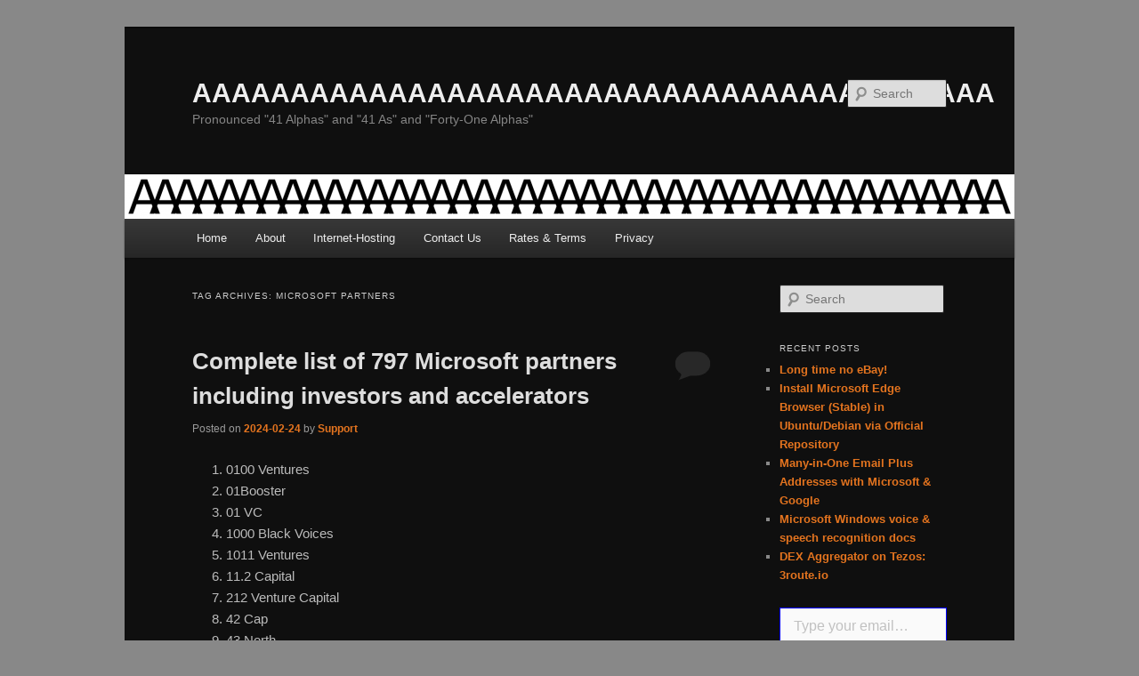

--- FILE ---
content_type: text/html; charset=UTF-8
request_url: https://w.41as.com/tag/microsoft-partners/
body_size: 72975
content:
<!DOCTYPE html>
<html lang="en-CA">
<head>
<meta charset="UTF-8" />
<meta name="viewport" content="width=device-width, initial-scale=1.0" />
<title>
Microsoft Partners | AAAAAAAAAAAAAAAAAAAAAAAAAAAAAAAAAAAAAAAAA	</title>
<link rel="profile" href="https://gmpg.org/xfn/11" />
<link rel="stylesheet" type="text/css" media="all" href="https://w.41As.com/wp-content/themes/twentyeleven/style.css?ver=20251202" />
<link rel="pingback" href="https://w.41As.com/xmlrpc.php">
<meta name='robots' content='max-image-preview:large' />
<link rel='dns-prefetch' href='//secure.gravatar.com' />
<link rel='dns-prefetch' href='//w.41As.com' />
<link rel='dns-prefetch' href='//stats.wp.com' />
<link rel='dns-prefetch' href='//v0.wordpress.com' />
<link rel="alternate" type="application/rss+xml" title="AAAAAAAAAAAAAAAAAAAAAAAAAAAAAAAAAAAAAAAAA &raquo; Feed" href="https://w.41as.com/feed/" />
<link rel="alternate" type="application/rss+xml" title="AAAAAAAAAAAAAAAAAAAAAAAAAAAAAAAAAAAAAAAAA &raquo; Comments Feed" href="https://w.41as.com/comments/feed/" />
<link rel="alternate" type="application/rss+xml" title="AAAAAAAAAAAAAAAAAAAAAAAAAAAAAAAAAAAAAAAAA &raquo; Microsoft Partners Tag Feed" href="https://w.41as.com/tag/microsoft-partners/feed/" />
<style id='wp-img-auto-sizes-contain-inline-css' type='text/css'>
img:is([sizes=auto i],[sizes^="auto," i]){contain-intrinsic-size:3000px 1500px}
/*# sourceURL=wp-img-auto-sizes-contain-inline-css */
</style>
<style id='wp-emoji-styles-inline-css' type='text/css'>

	img.wp-smiley, img.emoji {
		display: inline !important;
		border: none !important;
		box-shadow: none !important;
		height: 1em !important;
		width: 1em !important;
		margin: 0 0.07em !important;
		vertical-align: -0.1em !important;
		background: none !important;
		padding: 0 !important;
	}
/*# sourceURL=wp-emoji-styles-inline-css */
</style>
<style id='wp-block-library-inline-css' type='text/css'>
:root{--wp-block-synced-color:#7a00df;--wp-block-synced-color--rgb:122,0,223;--wp-bound-block-color:var(--wp-block-synced-color);--wp-editor-canvas-background:#ddd;--wp-admin-theme-color:#007cba;--wp-admin-theme-color--rgb:0,124,186;--wp-admin-theme-color-darker-10:#006ba1;--wp-admin-theme-color-darker-10--rgb:0,107,160.5;--wp-admin-theme-color-darker-20:#005a87;--wp-admin-theme-color-darker-20--rgb:0,90,135;--wp-admin-border-width-focus:2px}@media (min-resolution:192dpi){:root{--wp-admin-border-width-focus:1.5px}}.wp-element-button{cursor:pointer}:root .has-very-light-gray-background-color{background-color:#eee}:root .has-very-dark-gray-background-color{background-color:#313131}:root .has-very-light-gray-color{color:#eee}:root .has-very-dark-gray-color{color:#313131}:root .has-vivid-green-cyan-to-vivid-cyan-blue-gradient-background{background:linear-gradient(135deg,#00d084,#0693e3)}:root .has-purple-crush-gradient-background{background:linear-gradient(135deg,#34e2e4,#4721fb 50%,#ab1dfe)}:root .has-hazy-dawn-gradient-background{background:linear-gradient(135deg,#faaca8,#dad0ec)}:root .has-subdued-olive-gradient-background{background:linear-gradient(135deg,#fafae1,#67a671)}:root .has-atomic-cream-gradient-background{background:linear-gradient(135deg,#fdd79a,#004a59)}:root .has-nightshade-gradient-background{background:linear-gradient(135deg,#330968,#31cdcf)}:root .has-midnight-gradient-background{background:linear-gradient(135deg,#020381,#2874fc)}:root{--wp--preset--font-size--normal:16px;--wp--preset--font-size--huge:42px}.has-regular-font-size{font-size:1em}.has-larger-font-size{font-size:2.625em}.has-normal-font-size{font-size:var(--wp--preset--font-size--normal)}.has-huge-font-size{font-size:var(--wp--preset--font-size--huge)}.has-text-align-center{text-align:center}.has-text-align-left{text-align:left}.has-text-align-right{text-align:right}.has-fit-text{white-space:nowrap!important}#end-resizable-editor-section{display:none}.aligncenter{clear:both}.items-justified-left{justify-content:flex-start}.items-justified-center{justify-content:center}.items-justified-right{justify-content:flex-end}.items-justified-space-between{justify-content:space-between}.screen-reader-text{border:0;clip-path:inset(50%);height:1px;margin:-1px;overflow:hidden;padding:0;position:absolute;width:1px;word-wrap:normal!important}.screen-reader-text:focus{background-color:#ddd;clip-path:none;color:#444;display:block;font-size:1em;height:auto;left:5px;line-height:normal;padding:15px 23px 14px;text-decoration:none;top:5px;width:auto;z-index:100000}html :where(.has-border-color){border-style:solid}html :where([style*=border-top-color]){border-top-style:solid}html :where([style*=border-right-color]){border-right-style:solid}html :where([style*=border-bottom-color]){border-bottom-style:solid}html :where([style*=border-left-color]){border-left-style:solid}html :where([style*=border-width]){border-style:solid}html :where([style*=border-top-width]){border-top-style:solid}html :where([style*=border-right-width]){border-right-style:solid}html :where([style*=border-bottom-width]){border-bottom-style:solid}html :where([style*=border-left-width]){border-left-style:solid}html :where(img[class*=wp-image-]){height:auto;max-width:100%}:where(figure){margin:0 0 1em}html :where(.is-position-sticky){--wp-admin--admin-bar--position-offset:var(--wp-admin--admin-bar--height,0px)}@media screen and (max-width:600px){html :where(.is-position-sticky){--wp-admin--admin-bar--position-offset:0px}}

/*# sourceURL=wp-block-library-inline-css */
</style><style id='wp-block-list-inline-css' type='text/css'>
ol,ul{box-sizing:border-box}:root :where(.wp-block-list.has-background){padding:1.25em 2.375em}
/*# sourceURL=https://w.41As.com/wp-includes/blocks/list/style.min.css */
</style>
<style id='wp-block-tag-cloud-inline-css' type='text/css'>
.wp-block-tag-cloud{box-sizing:border-box}.wp-block-tag-cloud.aligncenter{justify-content:center;text-align:center}.wp-block-tag-cloud a{display:inline-block;margin-right:5px}.wp-block-tag-cloud span{display:inline-block;margin-left:5px;text-decoration:none}:root :where(.wp-block-tag-cloud.is-style-outline){display:flex;flex-wrap:wrap;gap:1ch}:root :where(.wp-block-tag-cloud.is-style-outline a){border:1px solid;font-size:unset!important;margin-right:0;padding:1ch 2ch;text-decoration:none!important}
/*# sourceURL=https://w.41As.com/wp-includes/blocks/tag-cloud/style.min.css */
</style>
<style id='wp-block-paragraph-inline-css' type='text/css'>
.is-small-text{font-size:.875em}.is-regular-text{font-size:1em}.is-large-text{font-size:2.25em}.is-larger-text{font-size:3em}.has-drop-cap:not(:focus):first-letter{float:left;font-size:8.4em;font-style:normal;font-weight:100;line-height:.68;margin:.05em .1em 0 0;text-transform:uppercase}body.rtl .has-drop-cap:not(:focus):first-letter{float:none;margin-left:.1em}p.has-drop-cap.has-background{overflow:hidden}:root :where(p.has-background){padding:1.25em 2.375em}:where(p.has-text-color:not(.has-link-color)) a{color:inherit}p.has-text-align-left[style*="writing-mode:vertical-lr"],p.has-text-align-right[style*="writing-mode:vertical-rl"]{rotate:180deg}
/*# sourceURL=https://w.41As.com/wp-includes/blocks/paragraph/style.min.css */
</style>
<style id='global-styles-inline-css' type='text/css'>
:root{--wp--preset--aspect-ratio--square: 1;--wp--preset--aspect-ratio--4-3: 4/3;--wp--preset--aspect-ratio--3-4: 3/4;--wp--preset--aspect-ratio--3-2: 3/2;--wp--preset--aspect-ratio--2-3: 2/3;--wp--preset--aspect-ratio--16-9: 16/9;--wp--preset--aspect-ratio--9-16: 9/16;--wp--preset--color--black: #000;--wp--preset--color--cyan-bluish-gray: #abb8c3;--wp--preset--color--white: #fff;--wp--preset--color--pale-pink: #f78da7;--wp--preset--color--vivid-red: #cf2e2e;--wp--preset--color--luminous-vivid-orange: #ff6900;--wp--preset--color--luminous-vivid-amber: #fcb900;--wp--preset--color--light-green-cyan: #7bdcb5;--wp--preset--color--vivid-green-cyan: #00d084;--wp--preset--color--pale-cyan-blue: #8ed1fc;--wp--preset--color--vivid-cyan-blue: #0693e3;--wp--preset--color--vivid-purple: #9b51e0;--wp--preset--color--blue: #1982d1;--wp--preset--color--dark-gray: #373737;--wp--preset--color--medium-gray: #666;--wp--preset--color--light-gray: #e2e2e2;--wp--preset--gradient--vivid-cyan-blue-to-vivid-purple: linear-gradient(135deg,rgb(6,147,227) 0%,rgb(155,81,224) 100%);--wp--preset--gradient--light-green-cyan-to-vivid-green-cyan: linear-gradient(135deg,rgb(122,220,180) 0%,rgb(0,208,130) 100%);--wp--preset--gradient--luminous-vivid-amber-to-luminous-vivid-orange: linear-gradient(135deg,rgb(252,185,0) 0%,rgb(255,105,0) 100%);--wp--preset--gradient--luminous-vivid-orange-to-vivid-red: linear-gradient(135deg,rgb(255,105,0) 0%,rgb(207,46,46) 100%);--wp--preset--gradient--very-light-gray-to-cyan-bluish-gray: linear-gradient(135deg,rgb(238,238,238) 0%,rgb(169,184,195) 100%);--wp--preset--gradient--cool-to-warm-spectrum: linear-gradient(135deg,rgb(74,234,220) 0%,rgb(151,120,209) 20%,rgb(207,42,186) 40%,rgb(238,44,130) 60%,rgb(251,105,98) 80%,rgb(254,248,76) 100%);--wp--preset--gradient--blush-light-purple: linear-gradient(135deg,rgb(255,206,236) 0%,rgb(152,150,240) 100%);--wp--preset--gradient--blush-bordeaux: linear-gradient(135deg,rgb(254,205,165) 0%,rgb(254,45,45) 50%,rgb(107,0,62) 100%);--wp--preset--gradient--luminous-dusk: linear-gradient(135deg,rgb(255,203,112) 0%,rgb(199,81,192) 50%,rgb(65,88,208) 100%);--wp--preset--gradient--pale-ocean: linear-gradient(135deg,rgb(255,245,203) 0%,rgb(182,227,212) 50%,rgb(51,167,181) 100%);--wp--preset--gradient--electric-grass: linear-gradient(135deg,rgb(202,248,128) 0%,rgb(113,206,126) 100%);--wp--preset--gradient--midnight: linear-gradient(135deg,rgb(2,3,129) 0%,rgb(40,116,252) 100%);--wp--preset--font-size--small: 13px;--wp--preset--font-size--medium: 20px;--wp--preset--font-size--large: 36px;--wp--preset--font-size--x-large: 42px;--wp--preset--spacing--20: 0.44rem;--wp--preset--spacing--30: 0.67rem;--wp--preset--spacing--40: 1rem;--wp--preset--spacing--50: 1.5rem;--wp--preset--spacing--60: 2.25rem;--wp--preset--spacing--70: 3.38rem;--wp--preset--spacing--80: 5.06rem;--wp--preset--shadow--natural: 6px 6px 9px rgba(0, 0, 0, 0.2);--wp--preset--shadow--deep: 12px 12px 50px rgba(0, 0, 0, 0.4);--wp--preset--shadow--sharp: 6px 6px 0px rgba(0, 0, 0, 0.2);--wp--preset--shadow--outlined: 6px 6px 0px -3px rgb(255, 255, 255), 6px 6px rgb(0, 0, 0);--wp--preset--shadow--crisp: 6px 6px 0px rgb(0, 0, 0);}:where(.is-layout-flex){gap: 0.5em;}:where(.is-layout-grid){gap: 0.5em;}body .is-layout-flex{display: flex;}.is-layout-flex{flex-wrap: wrap;align-items: center;}.is-layout-flex > :is(*, div){margin: 0;}body .is-layout-grid{display: grid;}.is-layout-grid > :is(*, div){margin: 0;}:where(.wp-block-columns.is-layout-flex){gap: 2em;}:where(.wp-block-columns.is-layout-grid){gap: 2em;}:where(.wp-block-post-template.is-layout-flex){gap: 1.25em;}:where(.wp-block-post-template.is-layout-grid){gap: 1.25em;}.has-black-color{color: var(--wp--preset--color--black) !important;}.has-cyan-bluish-gray-color{color: var(--wp--preset--color--cyan-bluish-gray) !important;}.has-white-color{color: var(--wp--preset--color--white) !important;}.has-pale-pink-color{color: var(--wp--preset--color--pale-pink) !important;}.has-vivid-red-color{color: var(--wp--preset--color--vivid-red) !important;}.has-luminous-vivid-orange-color{color: var(--wp--preset--color--luminous-vivid-orange) !important;}.has-luminous-vivid-amber-color{color: var(--wp--preset--color--luminous-vivid-amber) !important;}.has-light-green-cyan-color{color: var(--wp--preset--color--light-green-cyan) !important;}.has-vivid-green-cyan-color{color: var(--wp--preset--color--vivid-green-cyan) !important;}.has-pale-cyan-blue-color{color: var(--wp--preset--color--pale-cyan-blue) !important;}.has-vivid-cyan-blue-color{color: var(--wp--preset--color--vivid-cyan-blue) !important;}.has-vivid-purple-color{color: var(--wp--preset--color--vivid-purple) !important;}.has-black-background-color{background-color: var(--wp--preset--color--black) !important;}.has-cyan-bluish-gray-background-color{background-color: var(--wp--preset--color--cyan-bluish-gray) !important;}.has-white-background-color{background-color: var(--wp--preset--color--white) !important;}.has-pale-pink-background-color{background-color: var(--wp--preset--color--pale-pink) !important;}.has-vivid-red-background-color{background-color: var(--wp--preset--color--vivid-red) !important;}.has-luminous-vivid-orange-background-color{background-color: var(--wp--preset--color--luminous-vivid-orange) !important;}.has-luminous-vivid-amber-background-color{background-color: var(--wp--preset--color--luminous-vivid-amber) !important;}.has-light-green-cyan-background-color{background-color: var(--wp--preset--color--light-green-cyan) !important;}.has-vivid-green-cyan-background-color{background-color: var(--wp--preset--color--vivid-green-cyan) !important;}.has-pale-cyan-blue-background-color{background-color: var(--wp--preset--color--pale-cyan-blue) !important;}.has-vivid-cyan-blue-background-color{background-color: var(--wp--preset--color--vivid-cyan-blue) !important;}.has-vivid-purple-background-color{background-color: var(--wp--preset--color--vivid-purple) !important;}.has-black-border-color{border-color: var(--wp--preset--color--black) !important;}.has-cyan-bluish-gray-border-color{border-color: var(--wp--preset--color--cyan-bluish-gray) !important;}.has-white-border-color{border-color: var(--wp--preset--color--white) !important;}.has-pale-pink-border-color{border-color: var(--wp--preset--color--pale-pink) !important;}.has-vivid-red-border-color{border-color: var(--wp--preset--color--vivid-red) !important;}.has-luminous-vivid-orange-border-color{border-color: var(--wp--preset--color--luminous-vivid-orange) !important;}.has-luminous-vivid-amber-border-color{border-color: var(--wp--preset--color--luminous-vivid-amber) !important;}.has-light-green-cyan-border-color{border-color: var(--wp--preset--color--light-green-cyan) !important;}.has-vivid-green-cyan-border-color{border-color: var(--wp--preset--color--vivid-green-cyan) !important;}.has-pale-cyan-blue-border-color{border-color: var(--wp--preset--color--pale-cyan-blue) !important;}.has-vivid-cyan-blue-border-color{border-color: var(--wp--preset--color--vivid-cyan-blue) !important;}.has-vivid-purple-border-color{border-color: var(--wp--preset--color--vivid-purple) !important;}.has-vivid-cyan-blue-to-vivid-purple-gradient-background{background: var(--wp--preset--gradient--vivid-cyan-blue-to-vivid-purple) !important;}.has-light-green-cyan-to-vivid-green-cyan-gradient-background{background: var(--wp--preset--gradient--light-green-cyan-to-vivid-green-cyan) !important;}.has-luminous-vivid-amber-to-luminous-vivid-orange-gradient-background{background: var(--wp--preset--gradient--luminous-vivid-amber-to-luminous-vivid-orange) !important;}.has-luminous-vivid-orange-to-vivid-red-gradient-background{background: var(--wp--preset--gradient--luminous-vivid-orange-to-vivid-red) !important;}.has-very-light-gray-to-cyan-bluish-gray-gradient-background{background: var(--wp--preset--gradient--very-light-gray-to-cyan-bluish-gray) !important;}.has-cool-to-warm-spectrum-gradient-background{background: var(--wp--preset--gradient--cool-to-warm-spectrum) !important;}.has-blush-light-purple-gradient-background{background: var(--wp--preset--gradient--blush-light-purple) !important;}.has-blush-bordeaux-gradient-background{background: var(--wp--preset--gradient--blush-bordeaux) !important;}.has-luminous-dusk-gradient-background{background: var(--wp--preset--gradient--luminous-dusk) !important;}.has-pale-ocean-gradient-background{background: var(--wp--preset--gradient--pale-ocean) !important;}.has-electric-grass-gradient-background{background: var(--wp--preset--gradient--electric-grass) !important;}.has-midnight-gradient-background{background: var(--wp--preset--gradient--midnight) !important;}.has-small-font-size{font-size: var(--wp--preset--font-size--small) !important;}.has-medium-font-size{font-size: var(--wp--preset--font-size--medium) !important;}.has-large-font-size{font-size: var(--wp--preset--font-size--large) !important;}.has-x-large-font-size{font-size: var(--wp--preset--font-size--x-large) !important;}
/*# sourceURL=global-styles-inline-css */
</style>

<style id='classic-theme-styles-inline-css' type='text/css'>
/*! This file is auto-generated */
.wp-block-button__link{color:#fff;background-color:#32373c;border-radius:9999px;box-shadow:none;text-decoration:none;padding:calc(.667em + 2px) calc(1.333em + 2px);font-size:1.125em}.wp-block-file__button{background:#32373c;color:#fff;text-decoration:none}
/*# sourceURL=/wp-includes/css/classic-themes.min.css */
</style>
<link rel='stylesheet' id='twentyeleven-block-style-css' href='https://w.41As.com/wp-content/themes/twentyeleven/blocks.css?ver=20240703' type='text/css' media='all' />
<link rel='stylesheet' id='dark-css' href='https://w.41As.com/wp-content/themes/twentyeleven/colors/dark.css?ver=20251017' type='text/css' media='all' />
<link rel="https://api.w.org/" href="https://w.41as.com/wp-json/" /><link rel="alternate" title="JSON" type="application/json" href="https://w.41as.com/wp-json/wp/v2/tags/32" /><link rel="EditURI" type="application/rsd+xml" title="RSD" href="https://w.41As.com/xmlrpc.php?rsd" />
<meta name="generator" content="WordPress 6.9" />
	<style>img#wpstats{display:none}</style>
			<style>
		/* Link color */
		a,
		#site-title a:focus,
		#site-title a:hover,
		#site-title a:active,
		.entry-title a:hover,
		.entry-title a:focus,
		.entry-title a:active,
		.widget_twentyeleven_ephemera .comments-link a:hover,
		section.recent-posts .other-recent-posts a[rel="bookmark"]:hover,
		section.recent-posts .other-recent-posts .comments-link a:hover,
		.format-image footer.entry-meta a:hover,
		#site-generator a:hover {
			color: #e4741f;
		}
		section.recent-posts .other-recent-posts .comments-link a:hover {
			border-color: #e4741f;
		}
		article.feature-image.small .entry-summary p a:hover,
		.entry-header .comments-link a:hover,
		.entry-header .comments-link a:focus,
		.entry-header .comments-link a:active,
		.feature-slider a.active {
			background-color: #e4741f;
		}
	</style>
	<style type="text/css">.recentcomments a{display:inline !important;padding:0 !important;margin:0 !important;}</style><style type="text/css" id="custom-background-css">
body.custom-background { background-color: #888888; }
</style>
	
<!-- Jetpack Open Graph Tags -->
<meta property="og:type" content="website" />
<meta property="og:title" content="Microsoft Partners &#8211; AAAAAAAAAAAAAAAAAAAAAAAAAAAAAAAAAAAAAAAAA" />
<meta property="og:url" content="https://w.41as.com/tag/microsoft-partners/" />
<meta property="og:site_name" content="AAAAAAAAAAAAAAAAAAAAAAAAAAAAAAAAAAAAAAAAA" />
<meta property="og:image" content="https://w.41As.com/wp-content/uploads/2020/09/41As.png" />
<meta property="og:image:width" content="435" />
<meta property="og:image:height" content="435" />
<meta property="og:image:alt" content="" />

<!-- End Jetpack Open Graph Tags -->
<link rel="icon" href="https://w.41As.com/wp-content/uploads/2020/09/41As-150x150.png" sizes="32x32" />
<link rel="icon" href="https://w.41As.com/wp-content/uploads/2020/09/41As-300x300.png" sizes="192x192" />
<link rel="apple-touch-icon" href="https://w.41As.com/wp-content/uploads/2020/09/41As-300x300.png" />
<meta name="msapplication-TileImage" content="https://w.41As.com/wp-content/uploads/2020/09/41As-300x300.png" />
<style id='jetpack-block-subscriptions-inline-css' type='text/css'>
.is-style-compact .is-not-subscriber .wp-block-button__link,.is-style-compact .is-not-subscriber .wp-block-jetpack-subscriptions__button{border-end-start-radius:0!important;border-start-start-radius:0!important;margin-inline-start:0!important}.is-style-compact .is-not-subscriber .components-text-control__input,.is-style-compact .is-not-subscriber p#subscribe-email input[type=email]{border-end-end-radius:0!important;border-start-end-radius:0!important}.is-style-compact:not(.wp-block-jetpack-subscriptions__use-newline) .components-text-control__input{border-inline-end-width:0!important}.wp-block-jetpack-subscriptions.wp-block-jetpack-subscriptions__supports-newline .wp-block-jetpack-subscriptions__form-container{display:flex;flex-direction:column}.wp-block-jetpack-subscriptions.wp-block-jetpack-subscriptions__supports-newline:not(.wp-block-jetpack-subscriptions__use-newline) .is-not-subscriber .wp-block-jetpack-subscriptions__form-elements{align-items:flex-start;display:flex}.wp-block-jetpack-subscriptions.wp-block-jetpack-subscriptions__supports-newline:not(.wp-block-jetpack-subscriptions__use-newline) p#subscribe-submit{display:flex;justify-content:center}.wp-block-jetpack-subscriptions.wp-block-jetpack-subscriptions__supports-newline .wp-block-jetpack-subscriptions__form .wp-block-jetpack-subscriptions__button,.wp-block-jetpack-subscriptions.wp-block-jetpack-subscriptions__supports-newline .wp-block-jetpack-subscriptions__form .wp-block-jetpack-subscriptions__textfield .components-text-control__input,.wp-block-jetpack-subscriptions.wp-block-jetpack-subscriptions__supports-newline .wp-block-jetpack-subscriptions__form button,.wp-block-jetpack-subscriptions.wp-block-jetpack-subscriptions__supports-newline .wp-block-jetpack-subscriptions__form input[type=email],.wp-block-jetpack-subscriptions.wp-block-jetpack-subscriptions__supports-newline form .wp-block-jetpack-subscriptions__button,.wp-block-jetpack-subscriptions.wp-block-jetpack-subscriptions__supports-newline form .wp-block-jetpack-subscriptions__textfield .components-text-control__input,.wp-block-jetpack-subscriptions.wp-block-jetpack-subscriptions__supports-newline form button,.wp-block-jetpack-subscriptions.wp-block-jetpack-subscriptions__supports-newline form input[type=email]{box-sizing:border-box;cursor:pointer;line-height:1.3;min-width:auto!important;white-space:nowrap!important}.wp-block-jetpack-subscriptions.wp-block-jetpack-subscriptions__supports-newline .wp-block-jetpack-subscriptions__form input[type=email]::placeholder,.wp-block-jetpack-subscriptions.wp-block-jetpack-subscriptions__supports-newline .wp-block-jetpack-subscriptions__form input[type=email]:disabled,.wp-block-jetpack-subscriptions.wp-block-jetpack-subscriptions__supports-newline form input[type=email]::placeholder,.wp-block-jetpack-subscriptions.wp-block-jetpack-subscriptions__supports-newline form input[type=email]:disabled{color:currentColor;opacity:.5}.wp-block-jetpack-subscriptions.wp-block-jetpack-subscriptions__supports-newline .wp-block-jetpack-subscriptions__form .wp-block-jetpack-subscriptions__button,.wp-block-jetpack-subscriptions.wp-block-jetpack-subscriptions__supports-newline .wp-block-jetpack-subscriptions__form button,.wp-block-jetpack-subscriptions.wp-block-jetpack-subscriptions__supports-newline form .wp-block-jetpack-subscriptions__button,.wp-block-jetpack-subscriptions.wp-block-jetpack-subscriptions__supports-newline form button{border-color:#0000;border-style:solid}.wp-block-jetpack-subscriptions.wp-block-jetpack-subscriptions__supports-newline .wp-block-jetpack-subscriptions__form .wp-block-jetpack-subscriptions__textfield,.wp-block-jetpack-subscriptions.wp-block-jetpack-subscriptions__supports-newline .wp-block-jetpack-subscriptions__form p#subscribe-email,.wp-block-jetpack-subscriptions.wp-block-jetpack-subscriptions__supports-newline form .wp-block-jetpack-subscriptions__textfield,.wp-block-jetpack-subscriptions.wp-block-jetpack-subscriptions__supports-newline form p#subscribe-email{background:#0000;flex-grow:1}.wp-block-jetpack-subscriptions.wp-block-jetpack-subscriptions__supports-newline .wp-block-jetpack-subscriptions__form .wp-block-jetpack-subscriptions__textfield .components-base-control__field,.wp-block-jetpack-subscriptions.wp-block-jetpack-subscriptions__supports-newline .wp-block-jetpack-subscriptions__form .wp-block-jetpack-subscriptions__textfield .components-text-control__input,.wp-block-jetpack-subscriptions.wp-block-jetpack-subscriptions__supports-newline .wp-block-jetpack-subscriptions__form .wp-block-jetpack-subscriptions__textfield input[type=email],.wp-block-jetpack-subscriptions.wp-block-jetpack-subscriptions__supports-newline .wp-block-jetpack-subscriptions__form p#subscribe-email .components-base-control__field,.wp-block-jetpack-subscriptions.wp-block-jetpack-subscriptions__supports-newline .wp-block-jetpack-subscriptions__form p#subscribe-email .components-text-control__input,.wp-block-jetpack-subscriptions.wp-block-jetpack-subscriptions__supports-newline .wp-block-jetpack-subscriptions__form p#subscribe-email input[type=email],.wp-block-jetpack-subscriptions.wp-block-jetpack-subscriptions__supports-newline form .wp-block-jetpack-subscriptions__textfield .components-base-control__field,.wp-block-jetpack-subscriptions.wp-block-jetpack-subscriptions__supports-newline form .wp-block-jetpack-subscriptions__textfield .components-text-control__input,.wp-block-jetpack-subscriptions.wp-block-jetpack-subscriptions__supports-newline form .wp-block-jetpack-subscriptions__textfield input[type=email],.wp-block-jetpack-subscriptions.wp-block-jetpack-subscriptions__supports-newline form p#subscribe-email .components-base-control__field,.wp-block-jetpack-subscriptions.wp-block-jetpack-subscriptions__supports-newline form p#subscribe-email .components-text-control__input,.wp-block-jetpack-subscriptions.wp-block-jetpack-subscriptions__supports-newline form p#subscribe-email input[type=email]{height:auto;margin:0;width:100%}.wp-block-jetpack-subscriptions.wp-block-jetpack-subscriptions__supports-newline .wp-block-jetpack-subscriptions__form p#subscribe-email,.wp-block-jetpack-subscriptions.wp-block-jetpack-subscriptions__supports-newline .wp-block-jetpack-subscriptions__form p#subscribe-submit,.wp-block-jetpack-subscriptions.wp-block-jetpack-subscriptions__supports-newline form p#subscribe-email,.wp-block-jetpack-subscriptions.wp-block-jetpack-subscriptions__supports-newline form p#subscribe-submit{line-height:0;margin:0;padding:0}.wp-block-jetpack-subscriptions.wp-block-jetpack-subscriptions__supports-newline.wp-block-jetpack-subscriptions__show-subs .wp-block-jetpack-subscriptions__subscount{font-size:16px;margin:8px 0;text-align:end}.wp-block-jetpack-subscriptions.wp-block-jetpack-subscriptions__supports-newline.wp-block-jetpack-subscriptions__use-newline .wp-block-jetpack-subscriptions__form-elements{display:block}.wp-block-jetpack-subscriptions.wp-block-jetpack-subscriptions__supports-newline.wp-block-jetpack-subscriptions__use-newline .wp-block-jetpack-subscriptions__button,.wp-block-jetpack-subscriptions.wp-block-jetpack-subscriptions__supports-newline.wp-block-jetpack-subscriptions__use-newline button{display:inline-block;max-width:100%}.wp-block-jetpack-subscriptions.wp-block-jetpack-subscriptions__supports-newline.wp-block-jetpack-subscriptions__use-newline .wp-block-jetpack-subscriptions__subscount{text-align:start}#subscribe-submit.is-link{text-align:center;width:auto!important}#subscribe-submit.is-link a{margin-left:0!important;margin-top:0!important;width:auto!important}@keyframes jetpack-memberships_button__spinner-animation{to{transform:rotate(1turn)}}.jetpack-memberships-spinner{display:none;height:1em;margin:0 0 0 5px;width:1em}.jetpack-memberships-spinner svg{height:100%;margin-bottom:-2px;width:100%}.jetpack-memberships-spinner-rotating{animation:jetpack-memberships_button__spinner-animation .75s linear infinite;transform-origin:center}.is-loading .jetpack-memberships-spinner{display:inline-block}body.jetpack-memberships-modal-open{overflow:hidden}dialog.jetpack-memberships-modal{opacity:1}dialog.jetpack-memberships-modal,dialog.jetpack-memberships-modal iframe{background:#0000;border:0;bottom:0;box-shadow:none;height:100%;left:0;margin:0;padding:0;position:fixed;right:0;top:0;width:100%}dialog.jetpack-memberships-modal::backdrop{background-color:#000;opacity:.7;transition:opacity .2s ease-out}dialog.jetpack-memberships-modal.is-loading,dialog.jetpack-memberships-modal.is-loading::backdrop{opacity:0}
/*# sourceURL=https://w.41As.com/wp-content/plugins/jetpack/_inc/blocks/subscriptions/view.css?minify=false */
</style>
</head>

<body class="archive tag tag-microsoft-partners tag-32 custom-background wp-embed-responsive wp-theme-twentyeleven two-column right-sidebar">
<div class="skip-link"><a class="assistive-text" href="#content">Skip to primary content</a></div><div class="skip-link"><a class="assistive-text" href="#secondary">Skip to secondary content</a></div><div id="page" class="hfeed">
	<header id="branding">
			<hgroup>
									<h1 id="site-title"><span><a href="https://w.41as.com/" rel="home" >AAAAAAAAAAAAAAAAAAAAAAAAAAAAAAAAAAAAAAAAA</a></span></h1>
										<h2 id="site-description">Pronounced &quot;41 Alphas&quot; and &quot;41 As&quot; and &quot;Forty-One Alphas&quot;</h2>
							</hgroup>

						<a href="https://w.41as.com/" rel="home" >
				<img src="https://w.41As.com/wp-content/uploads/2020/09/cropped-41As-10517322_945113072171150_4261369574606150442_o-1.png" width="1000" height="50" alt="AAAAAAAAAAAAAAAAAAAAAAAAAAAAAAAAAAAAAAAAA" srcset="https://w.41As.com/wp-content/uploads/2020/09/cropped-41As-10517322_945113072171150_4261369574606150442_o-1.png 1000w, https://w.41As.com/wp-content/uploads/2020/09/cropped-41As-10517322_945113072171150_4261369574606150442_o-1-300x15.png 300w, https://w.41As.com/wp-content/uploads/2020/09/cropped-41As-10517322_945113072171150_4261369574606150442_o-1-768x38.png 768w, https://w.41As.com/wp-content/uploads/2020/09/cropped-41As-10517322_945113072171150_4261369574606150442_o-1-500x25.png 500w" sizes="(max-width: 1000px) 100vw, 1000px" decoding="async" fetchpriority="high" />			</a>
			
									<form method="get" id="searchform" action="https://w.41as.com/">
		<label for="s" class="assistive-text">Search</label>
		<input type="text" class="field" name="s" id="s" placeholder="Search" />
		<input type="submit" class="submit" name="submit" id="searchsubmit" value="Search" />
	</form>
			
			<nav id="access">
				<h3 class="assistive-text">Main menu</h3>
				<div class="menu-menu-1-container"><ul id="menu-menu-1" class="menu"><li id="menu-item-47" class="menu-item menu-item-type-custom menu-item-object-custom menu-item-home menu-item-47"><a href="http://w.41as.com/">Home</a></li>
<li id="menu-item-52" class="menu-item menu-item-type-post_type menu-item-object-page menu-item-52"><a href="https://w.41as.com/about/">About</a></li>
<li id="menu-item-51" class="menu-item menu-item-type-post_type menu-item-object-page menu-item-51"><a href="https://w.41as.com/internet-hosting/">Internet-Hosting</a></li>
<li id="menu-item-48" class="menu-item menu-item-type-post_type menu-item-object-page menu-item-48"><a href="https://w.41as.com/contact-us/">Contact Us</a></li>
<li id="menu-item-95" class="menu-item menu-item-type-post_type menu-item-object-page menu-item-95"><a href="https://w.41as.com/rates-and-terms/">Rates &#038; Terms</a></li>
<li id="menu-item-53" class="menu-item menu-item-type-post_type menu-item-object-page menu-item-53"><a href="https://w.41as.com/about/privacy/">Privacy</a></li>
</ul></div>			</nav><!-- #access -->
	</header><!-- #branding -->


	<div id="main">

		<section id="primary">
			<div id="content" role="main">

			
				<header class="page-header">
					<h1 class="page-title">
					Tag Archives: <span>Microsoft Partners</span>					</h1>

									</header>

				
				
					
	<article id="post-281" class="post-281 post type-post status-publish format-standard hentry category-news tag-investors tag-microsoft tag-microsoft-partners">
		<header class="entry-header">
						<h1 class="entry-title"><a href="https://w.41as.com/2024/02/24/complete-list-of-797-microsoft-partners-including-investors-and-accelerators/" rel="bookmark">Complete list of 797 Microsoft partners including investors and accelerators</a></h1>
			
						<div class="entry-meta">
				<span class="sep">Posted on </span><a href="https://w.41as.com/2024/02/24/complete-list-of-797-microsoft-partners-including-investors-and-accelerators/" title="14:45" rel="bookmark"><time class="entry-date" datetime="2024-02-24T14:45:48-05:00">2024-02-24</time></a><span class="by-author"> <span class="sep"> by </span> <span class="author vcard"><a class="url fn n" href="https://w.41as.com/author/support/" title="View all posts by Support" rel="author">Support</a></span></span>			</div><!-- .entry-meta -->
			
						<div class="comments-link">
				<a href="https://w.41as.com/2024/02/24/complete-list-of-797-microsoft-partners-including-investors-and-accelerators/#respond"><span class="leave-reply">Reply</span></a>			</div>
					</header><!-- .entry-header -->

				<div class="entry-content">
			
<ol class="wp-block-list">
<li>0100 Ventures</li>



<li>01Booster</li>



<li>01 VC</li>



<li>1000 Black Voices</li>



<li>1011 Ventures</li>



<li>11.2 Capital</li>



<li>212 Venture Capital</li>



<li>42 Cap</li>



<li>43 North</li>



<li>500 Startups</li>



<li>500 Startups Investor community</li>



<li>50 Partners</li>



<li>5G Open Innovation Lab</li>



<li>5Y Capital</li>



<li>83North</li>



<li>ABB Synerleap</li>



<li>Absolvo</li>



<li>AB Startups</li>



<li>Abu Dhabi Investment Office</li>



<li>Accel</li>



<li>Accenture</li>



<li>ActionPoint</li>



<li>ACT Ventures</li>



<li>Adara Ventures</li>



<li>Agera</li>



<li>Agoranov</li>



<li>AI Grant</li>



<li>Airtree</li>



<li>AIS the Startup</li>



<li>AI Ventures</li>



<li>AlbionVC</li>



<li>Alchemist</li>



<li>Alchemist &#8211; Artificial Intelligence</li>



<li>Aleph VC</li>



<li>Alliance Venture</li>



<li>Allianz X Gmbh</li>



<li>Almi Invest</li>



<li>Alpana Ventures</li>



<li>Alpha JWC Ventures</li>



<li>AlvenCapital</li>



<li>Amadeus Capital</li>



<li>Amanzia</li>



<li>Amaranthine</li>



<li>Ambrosetti</li>



<li>Amref International University</li>



<li>Ananda Ventures</li>



<li>Andreessen Horowitz</li>



<li>Angelacademe</li>



<li>Angel Ventures</li>



<li>Angular Ventures</li>



<li>ANSYS</li>



<li>Antler</li>



<li>APBA</li>



<li>Applyify</li>



<li>Arkwright X</li>



<li>Arrow Electronics</li>



<li>Artesian VC</li>



<li>Arzaan Ventures</li>



<li>Ashoka</li>



<li>Aster Capital</li>



<li>AstraZeneca China</li>



<li>Atea</li>



<li>Atheno</li>



<li>Athome</li>



<li>Atlanta Tech Village</li>



<li>Atlantic Bridge</li>



<li>Atomico</li>



<li>Australian Computer Society</li>



<li>Australian Space Startups</li>



<li>Axilor Ventures</li>



<li>B4I</li>



<li>Backstage Capital</li>



<li>Bain Capital Ventures</li>



<li>Balderton Capital</li>



<li>Base10 Partners</li>



<li>Basis Set Ventures</li>



<li>Battery Ventures</li>



<li>B Capital Group</li>



<li>Beco Capital</li>



<li>Benchmark Capital</li>



<li>Bessemer Venture Partners</li>



<li>Betabit</li>



<li>Beta-i</li>



<li>Bethnal Green Ventures</li>



<li>Better Tomorrow Ventures</li>



<li>Beyond Capital</li>



<li>Bird Incubator</li>



<li>Bitkom</li>



<li>BITS Palani</li>



<li>Blackbird</li>



<li>Black Capital</li>



<li>Blockchain Founders Fund</li>



<li>BlueChilli</li>



<li>Blue Health Innovation Centre</li>



<li>Blume Ventures</li>



<li>Bogazici Ventures</li>



<li>BoldStart Ventures</li>



<li>Bolt VC</li>



<li>Bonfire Ventures</li>



<li>Bosch Startup Harbour</li>



<li>Bossa Nova Investimentos</li>



<li>Bowery Capital</li>



<li>BPI</li>



<li>Bridgewest Ventures NZ</li>



<li>Bright Pixel</li>



<li>BRM Capital</li>



<li>Btov Partners</li>



<li>BTSDI</li>



<li>Building Global Innovators</li>



<li>Builtfirst</li>



<li>Business Growth Fund</li>



<li>Business Sweden</li>



<li>Business Tampere</li>



<li>Bynd VC</li>



<li>Cake Ventures</li>



<li>Calculus Capital</li>



<li>Canaan Partners</li>



<li>Canada Pension Plan Investment Board (CPPIB)</li>



<li>Capgemini</li>



<li>Capital Factory</li>



<li>Captii VC</li>



<li>Carbonbase</li>



<li>Cardumen Capital</li>



<li>Cariplo Factory</li>



<li>Carnegie Mellon University</li>



<li>Casa do Impacto</li>



<li>CASStar</li>



<li>Cavalry Ventures</li>



<li>CBC Capital</li>



<li>CDP Venture</li>



<li>CDW</li>



<li>Cendana Capital</li>



<li>CGI</li>



<li>Chapter One</li>



<li>Chasm Digital</li>



<li>Cherry Ventures</li>



<li>Cherubic Ventures</li>



<li>China Chain Store &amp; Franchise Association/????????</li>



<li>China Growth Capital</li>



<li>Chiratae Ventures</li>



<li>CIIE Ahmedabad</li>



<li>Circulate Capital</li>



<li>CISCO Launchpad</li>



<li>Citi Accelerator</li>



<li>Civitta</li>



<li>Clarendon Fund Management</li>



<li>Clear Robotics Limited</li>



<li>ClearSky</li>



<li>Cleveland Clinic Innovations</li>



<li>Climate collective</li>



<li>CN Group</li>



<li>Coatue Management</li>



<li>Cocoon Capital</li>



<li>Codec</li>



<li>Collaborative Fund</li>



<li>Collective Spark</li>



<li>Color in Tech</li>



<li>Content Square &#8211; Atomics Labs</li>



<li>Conviction</li>



<li>Conviction &#8211; Artificial Intelligence</li>



<li>Conviction Investment Partners</li>



<li>Coparion</li>



<li>Costanoa Ventures</li>



<li>Crane.VC</li>



<li>Crayon</li>



<li>CRCM Ventures (ChinaRock)</li>



<li>Creandum</li>



<li>Creathor Ventures</li>



<li>Credo Ventures</li>



<li>Creitive</li>



<li>Crowdberry</li>



<li>Crowdcube</li>



<li>CRV</li>



<li>CSIRO</li>



<li>Cubo</li>



<li>DART Labs</li>



<li>Day One Capital</li>



<li>DEEPCORE Inc.</li>



<li>Deloitte</li>



<li>Demium</li>



<li>Dexter Capital Advisors</li>



<li>Diligr</li>



<li>DIP-Capital</li>



<li>Distrito</li>



<li>DnB</li>



<li>Dom-Daniel</li>



<li>Downing Ventures</li>



<li>Draper Espirit</li>



<li>DTec</li>



<li>Dubai Angel Investors</li>



<li>Dubai Future Foundation</li>



<li>Duke University</li>



<li>DWT Project W</li>



<li>Dynamo</li>



<li>Early Bird</li>



<li>EDB New Ventures</li>



<li>EDP Starter</li>



<li>Edtech France</li>



<li>Eduspaze</li>



<li>EEC Ventures</li>



<li>Eight roads</li>



<li>Elad Gil</li>



<li>Elad Gil &#8211; Artificial Intelligence</li>



<li>Elaia</li>



<li>Elevate Greece</li>



<li>Elkstone Capital</li>



<li>Embarc Collective</li>



<li>EMD-Merck China</li>



<li>Emergence Capital</li>



<li>Eminence Ventures</li>



<li>Empact Ventures</li>



<li>Endeavor</li>



<li>Engineering Capital</li>



<li>Eniac</li>



<li>Enterprise Ireland</li>



<li>Enterprise Singapore</li>



<li>Entree Capital</li>



<li>Entrepreneur First</li>



<li>Entrepreneur Network Access Program</li>



<li>Envolve Entrepreneurship</li>



<li>Epicenter</li>



<li>Episode 1</li>



<li>EQT</li>



<li>Equal Ventures</li>



<li>ERA NYC</li>



<li>Eretz.bio</li>



<li>Ernst &amp; Young</li>



<li>ESA</li>



<li>ETF Partners</li>



<li>EthAum Venture Partners</li>



<li>Expa</li>



<li>F10</li>



<li>Falcon Edge Capital</li>



<li>Fatima Gobi Ventures</li>



<li>Felicis Ventures</li>



<li>Female Founders Fund</li>



<li>FemInvest</li>



<li>Fetnet</li>



<li>Finch Capital</li>



<li>Finconecta</li>



<li>Finleap</li>



<li>Finolab</li>



<li>FinSec Innovation Lab</li>



<li>FintechCN</li>



<li>Fintech Galaxy</li>



<li>Fintech Hive Dubai</li>



<li>Fintech Hub Qatar</li>



<li>Fintech Innovation Lab</li>



<li>Fintech Saudi</li>



<li>First Round Capital</li>



<li>Fishburners</li>



<li>Flat6Labs</li>



<li>FlipKart</li>



<li>Floodgate Fund</li>



<li>Florida International University</li>



<li>Fongit</li>



<li>Force Over Mass</li>



<li>Forerunner Ventures</li>



<li>ForgePoint Capital</li>



<li>Form Capital</li>



<li>Fortino Capital</li>



<li>Fort Ross Ventures</li>



<li>Fortune VC</li>



<li>Founder Collective</li>



<li>Founder Gym</li>



<li>Founders Factory</li>



<li>FoundersFounders</li>



<li>Founders Fund</li>



<li>Founders Institute</li>



<li>Framework Ventures</li>



<li>Freestyle</li>



<li>Frog Capital</li>



<li>Frontline Ventures</li>



<li>Funding London</li>



<li>Fuse</li>



<li>Future Capital/????</li>



<li>Future Now Ventures</li>



<li>Fynd</li>



<li>Ganexa Capital</li>



<li>GAN &#8211; Global Accelerator Network</li>



<li>Gaorong VC</li>



<li>Gapminder VC</li>



<li>Gemini Israel Ventures</li>



<li>General Catalyst</li>



<li>Genesis Partners</li>



<li>Georgian Partners</li>



<li>German Accelerator</li>



<li>GGV Capital</li>



<li>Giant Leap Fund</li>



<li>Glilot Capital</li>



<li>Global Brain Capital</li>



<li>Global Founders Capital</li>



<li>Global VC</li>



<li>Global Ventures</li>



<li>Globis Capital Partners &amp; Co.</li>



<li>Gobi China</li>



<li>Golden Ventures</li>



<li>Greycroft</li>



<li>Greylock Ventures</li>



<li>Grindstone Ventures</li>



<li>Grove VC</li>



<li>GSIC</li>



<li>Hadean Ventures</li>



<li>Hanaco Venture Capital</li>



<li>Harlem Capital Partners</li>



<li>Harvard University</li>



<li>Hectar</li>



<li>HenQ VC</li>



<li>H-Farm</li>



<li>High Tech Grunderfonds</li>



<li>Highway to A Hundred Unicorns</li>



<li>Hill House Capital</li>



<li>Hiventures</li>



<li>H&amp;M CO:Lab vs H&amp;M Lab</li>



<li>Hof Capital</li>



<li>Honey island</li>



<li>Horizons Ventures Israel</li>



<li>Howard University</li>



<li>Hoxton Ventures</li>



<li>Hub 71</li>



<li>HubHub</li>



<li>Hubspot</li>



<li>Huge Thing</li>



<li>i2i Ventures</li>



<li>I3P</li>



<li>IAG</li>



<li>IA Ventures</li>



<li>Icebreaker</li>



<li>Icehouse Ventures</li>



<li>ICONIQ Capital</li>



<li>Ideaspring Capital</li>



<li>Idekapital</li>



<li>Ideon Science Park</li>



<li>IDG Capital</li>



<li>IDInvest/Eurazeo</li>



<li>Ignition</li>



<li>IIIT-H Accelerator</li>



<li>Illumina</li>



<li>Imagine Cup</li>



<li>Imagine Labs</li>



<li>iMatch</li>



<li>Imec iStart</li>



<li>Impact Accelerator</li>



<li>Impact Hub</li>



<li>Impact Startup</li>



<li>Impact X Capital</li>



<li>Imperial College London</li>



<li>In5</li>



<li>Incubate Fund</li>



<li>Indaco</li>



<li>Index Ventures</li>



<li>Indian Institute of Technology System</li>



<li>Indico Capital</li>



<li>Industri utvikling vest</li>



<li>Indus Valley Capital</li>



<li>Infocomm Media Development</li>



<li>Inkubator Salten</li>



<li>Innoangel Fund</li>



<li>Innovation Norway</li>



<li>Innoventure</li>



<li>Innoventus sor</li>



<li>InnovX</li>



<li>Inovabra Habitat</li>



<li>InsureLab Germany</li>



<li>Insuretech Capital</li>



<li>Insuretech UK</li>



<li>Insurtech Hub</li>



<li>Intelak</li>



<li>Intel Capital</li>



<li>Intercept</li>



<li>Internal Microsoft</li>



<li>Intersection ventures</li>



<li>Intuit</li>



<li>Inventure</li>



<li>Investiere</li>



<li>Investinor</li>



<li>Invitalia</li>



<li>IoT Tribe</li>



<li>IQ Capital</li>



<li>IVP</li>



<li>J12 Ventures</li>



<li>Jaguar Ventures</li>



<li>Jerusalem Venture Partners</li>



<li>Johns Hopkins Technology Ventures</li>



<li>K9 Ventures</li>



<li>Kae Capital</li>



<li>Kalaari Capital</li>



<li>Kaplan Singapore</li>



<li>Karavan</li>



<li>Katapult Accelerator</li>



<li>KAUST</li>



<li>Kazsek</li>



<li>Kerala Startup Mission</li>



<li>Khosla Ventures</li>



<li>Kibo Ventures</li>



<li>Kickstart</li>



<li>KI Innovations</li>



<li>Kjeller Innovasjon Incubator</li>



<li>Kleiner Perkins</li>



<li>KPMG</li>



<li>L2 Ventures</li>



<li>La Famiglia</li>



<li>Lakestar</li>



<li>Lakson Investment Ventures</li>



<li>La Startup Factory</li>



<li>LaunchVIC</li>



<li>Leadventures</li>



<li>Le Camp</li>



<li>Lenovo Capital/????</li>



<li>Leo Capital</li>



<li>Lerer Hippeau</li>



<li>Level 39</li>



<li>Lighthouse Ventures</li>



<li>Lightship Capital</li>



<li>Lightspeed Venture Partners</li>



<li>Linear Capital</li>



<li>Link Innovations</li>



<li>Localglobe</li>



<li>London &amp; Partners</li>



<li>lool Ventures</li>



<li>LORCA</li>



<li>Lufthansa Innovation Hub</li>



<li>Luminar Ventures</li>



<li>Lumo Labs</li>



<li>Lux Capital Management</li>



<li>Lventure</li>



<li>M12 Recommendations</li>



<li>MaC Venture Capital</li>



<li>Made of Lisboa</li>



<li>Madrona</li>



<li>Maersk OceanPro</li>



<li>MaGIC</li>



<li>Magma Venture Partners</li>



<li>Main Incubator</li>



<li>Mainstage Incubator</li>



<li>Mangrove</li>



<li>Maniv Mobility</li>



<li>Marathon VC</li>



<li>MaRs Discovery District</li>



<li>Mashup</li>



<li>Mastercard StartPath</li>



<li>Matrix Partners</li>



<li>Maverick.vc</li>



<li>Mayfield Fund</li>



<li>Maze</li>



<li>MBRIF</li>



<li>MDS Studio</li>



<li>Medina Capital</li>



<li>Menlo Ventures</li>



<li>Merantix</li>



<li>Mercadolibre Commerce Fund</li>



<li>Mercia Capital Management</li>



<li>Meritech</li>



<li>Metavallon VC</li>



<li>MEVCA</li>



<li>MEVP</li>



<li>MHS Capital</li>



<li>Microsoft Alumni Network</li>



<li>Mind</li>



<li>Minderoo Foundation</li>



<li>Ministry of Awesome</li>



<li>Miracleplus</li>



<li>MIT</li>



<li>MKB Fintechlab</li>



<li>MMC Ventures</li>



<li>Modus Ventures</li>



<li>Momentum</li>



<li>Monashees</li>



<li>Monash University</li>



<li>Montage Ventures</li>



<li>Moonfire</li>



<li>Morningside Venture Capital</li>



<li>Motive Partners</li>



<li>Movens</li>



<li>Movexum</li>



<li>Moxxie Ventures</li>



<li>Mubadala Ventures</li>



<li>Mucker Capital</li>



<li>NAB Ventures</li>



<li>NASSCOM – 10000 Startups</li>



<li>National Incubation Centers (NIC)</li>



<li>Nauta</li>



<li>NBG Seeds</li>



<li>Neo</li>



<li>Neo &#8211; Artificial Intelligence</li>



<li>Neo &#8211; Founders</li>



<li>Nest I/O</li>



<li>NetApp Excellerator</li>



<li>New Enterprise Associates</li>



<li>New York Fashion Tech Lab</li>



<li>NEXI</li>



<li>NextView Ventures</li>



<li>Nexus Ventures</li>



<li>Nobuhiro Ariyasu</li>



<li>Nordcloud</li>



<li>Nordea</li>



<li>Nordic Edge</li>



<li>Norrsken</li>



<li>Norselab</li>



<li>Northern Light Venture Capital/???</li>



<li>Northzone</li>



<li>Norwest Ventures</li>



<li>Notation Capital</li>



<li>Notion Capital Management</li>



<li>Novartis</li>



<li>NOVA SBE</li>



<li>Nuwa Capital</li>



<li>NVIDIA Inception</li>



<li>NXTP VC</li>



<li>Nysno Invest</li>



<li>Octopus Ventures</li>



<li>OGR</li>



<li>Oman Technology Fund (OTF)</li>



<li>One Valley</li>



<li>OpenAI Fund</li>



<li>Orange Fab China</li>



<li>Orange Ventures</li>



<li>Oslo Cancer Cluster Incubator</li>



<li>OTP Innovation LAB</li>



<li>Oxx</li>



<li>Parade Ventures</li>



<li>Partech Ventures</li>



<li>Paua Ventures</li>



<li>Peak Innovation</li>



<li>Pegasus Vertical</li>



<li>Permira</li>



<li>Petridish</li>



<li>Picus Capital</li>



<li>PIF</li>



<li>Pioneer Square Labs</li>



<li>Pitango Venture Capital</li>



<li>PivotNorth Capital</li>



<li>Platzi</li>



<li>Playfair Capital</li>



<li>Playground Global</li>



<li>Plexo Capital</li>



<li>Plug and Play Tech</li>



<li>Plum ventures</li>



<li>Plus VC</li>



<li>Point Nine</li>



<li>Polsky Center for Entrepreneurship and Innovation</li>



<li>Portfolion</li>



<li>Porto Digital</li>



<li>Portugal Fintech</li>



<li>Portugal ventures</li>



<li>Praetura Ventures</li>



<li>Precursor Ventures</li>



<li>Premio Marzotto</li>



<li>Prime Ventures</li>



<li>PRIO Jump Start</li>



<li>Project A</li>



<li>PropTech Ventures</li>



<li>ProVenture</li>



<li>Provoke Solutions</li>



<li>Pulsar</li>



<li>PwC</li>



<li>PwC Raising Programme</li>



<li>QiMing Ventures</li>



<li>Qualcomm Ventures</li>



<li>QUBIS University</li>



<li>Qumra Capital</li>



<li>Qventures</li>



<li>R2GConnect</li>



<li>RackHouse Venture Capital</li>



<li>Radical Ventures</li>



<li>Raed Ventures</li>



<li>Rainmaking/Startup bootcamp</li>



<li>Ravel Innovation</li>



<li>Redline</li>



<li>Redpoint Ventures</li>



<li>Reinventure</li>



<li>Resolute ventures</li>



<li>RESPOND</li>



<li>Revo Capital</li>



<li>Rhapsody Venture Partners</li>



<li>Right Click Capital</li>



<li>Root Ventures</li>



<li>Saama Capital</li>



<li>SaaSPlaza</li>



<li>SaaStr</li>



<li>Sagene Tech Ventures</li>



<li>SAIF Partners</li>



<li>Samsung Next</li>



<li>Sapphire Ventures</li>



<li>SAP Startup Studio</li>



<li>Sarmayacar</li>



<li>Saudi Aramco</li>



<li>Saudi Venture Capital</li>



<li>SBE Australia</li>



<li>Scale Venture Partners</li>



<li>Scalex Ventures</li>



<li>S Capital VC</li>



<li>Scottish Equity Partners</li>



<li>Script Capital</li>



<li>Seaya Ventures</li>



<li>Secret</li>



<li>Seedcamp</li>



<li>SENS Suisse</li>



<li>Sentia</li>



<li>SEP</li>



<li>Sequoia Capital</li>



<li>Serena Capital</li>



<li>SG Tech</li>



<li>Shell</li>



<li>She Loves Tech</li>



<li>Shen Zhen Capital</li>



<li>Sheraa</li>



<li>Shiprocket</li>



<li>Shorooq Partners</li>



<li>SHub</li>



<li>SICTIC</li>



<li>Siemens Technology Accelerator</li>



<li>Sierra Ventures</li>



<li>Silicon Badia</li>



<li>Simula Garage</li>



<li>SINE, IIT Bombay</li>



<li>Skagerak Maturo</li>



<li>SNO Ventures</li>



<li>Social Enterprise Academy</li>



<li>Social Entrepreneurs Ireland</li>



<li>Social Impact Hub</li>



<li>Softbank Innovation Fund</li>



<li>SoftwareOne</li>



<li>Solidify</li>



<li>Solus Capital</li>



<li>Sopra Steria</li>



<li>SOSV</li>



<li>Source code capital</li>



<li>South Park Commons</li>



<li>Space3ac</li>



<li>Spanish Point</li>



<li>Spark Capital</li>



<li>Spark Festival</li>



<li>SPD Silicon Valley Bank</li>



<li>Speed Invest</li>



<li>Speedup VC Group</li>



<li>Spicehaus</li>



<li>Spider Capital</li>



<li>Sprettert</li>



<li>Spring Capital Polaris</li>



<li>Square Peg Capital</li>



<li>SRTIP</li>



<li>Stanford University</li>



<li>Startmate</li>



<li>Startup Autobahn</li>



<li>Startupboost</li>



<li>Startupbootcamp</li>



<li>Startup Braga</li>



<li>Startup Chile</li>



<li>Startup Dunedin</li>



<li>Startup Hungary</li>



<li>Startup India</li>



<li>StartupLab</li>



<li>Startup Leiria</li>



<li>Startup Lisboa</li>



<li>Startup Mexico</li>



<li>Startup Nexus</li>



<li>Startup Portugal</li>



<li>Startup Reseau</li>



<li>StartupWiseguys</li>



<li>Startup World Cup Summit</li>



<li>StartupYard</li>



<li>Station F</li>



<li>Step</li>



<li>Sting</li>



<li>Stone</li>



<li>Stone and Chalk</li>



<li>Streamlined VC</li>



<li>STV</li>



<li>Sukna VC</li>



<li>Sun* Inc.</li>



<li>SUP46</li>



<li>Super Seed</li>



<li>Supervielle</li>



<li>Sure Valley Ventures</li>



<li>Susa Ventures</li>



<li>Suzhou Industrial Park</li>



<li>SV Angel</li>



<li>Swift Ventures</li>



<li>Swift Ventures &#8211; Artificial Intelligence</li>



<li>Swisscom</li>



<li>Swiss Startup Capital</li>



<li>SW Singapore</li>



<li>Symvan Capital</li>



<li>Synergo Capital SGR S.p.A.</li>



<li>System.One</li>



<li>Tank Stream Labs</li>



<li>Target Accelerator</li>



<li>Target Global</li>



<li>Target Partners</li>



<li>Tar Heel Capital Pathfinder</li>



<li>Tarsus on Demand</li>



<li>Team8</li>



<li>Techleap</li>



<li>Techmakers</li>



<li>Tech Nation</li>



<li>Technion Israel Institute of Technology</li>



<li>TechQuartier</li>



<li>Techstars</li>



<li>Tel Aviv University</li>



<li>Telekom Techboost</li>



<li>Telenor</li>



<li>Televenture</li>



<li>Telia Ventures</li>



<li>Telstra Ventures</li>



<li>Temasek Holdings</li>



<li>Tera Ventures</li>



<li>Territory 3</li>



<li>The Bakery</li>



<li>The Cannon</li>



<li>The House Fund</li>



<li>The House Fund &#8211; Artificial Intelligence</li>



<li>The Studio</li>



<li>The University of Tokyo Edge Capital Partners Co., Ltd.</li>



<li>The Venture City</li>



<li>The Venture Lane</li>



<li>Third Derivative</li>



<li>Threshold Ventures</li>



<li>T-Hub</li>



<li>Tiger Global Management</li>



<li>Titletown Tech</li>



<li>TLV Partners</li>



<li>Tobias Rohrbach</li>



<li>Toyota AI Ventures</li>



<li>Transport NSW</li>



<li>Tribe Accelerator</li>



<li>TRK</li>



<li>True Ventures</li>



<li>Turbostart</li>



<li>UCL Precision Medicine</li>



<li>Ulu Ventures</li>



<li>Uminova</li>



<li>Uncork Capital</li>



<li>Uni.Fund</li>



<li>Union Square Ventures</li>



<li>United States International University-Africa</li>



<li>Universidad Autónoma de Nuevo León</li>



<li>Universidade de São Paulo</li>



<li>University College London</li>



<li>University of California System</li>



<li>University of Cambridge</li>



<li>University of Oxford</li>



<li>University of Washington</li>



<li>UnternehmerTUM GmbH</li>



<li>Upekkha</li>



<li>UPTEC</li>



<li>UTS</li>



<li>Valide</li>



<li>Venisia</li>



<li>Venture friends</li>



<li>Venture Highway</li>



<li>Venturelab</li>



<li>Venture Souq</li>



<li>Vertex ventures</li>



<li>Vespucci Partners</li>



<li>Vhub</li>



<li>Viking Ventures</li>



<li>Village by CA + SAP &#8220;Women Entrepreneure 2021&#8221;</li>



<li>Vintage Investment Partners</li>



<li>Viola Ventures</li>



<li>Visionaries Club</li>



<li>VNTRS</li>



<li>Vodafone Power Labs</li>



<li>Volta</li>



<li>V sharp Ventures</li>



<li>Vusion</li>



<li>W23</li>



<li>Wamda</li>



<li>Waterbridge VC</li>



<li>Wave Capital</li>



<li>Wavemaker Partners</li>



<li>WAYRA</li>



<li>Wellstreet</li>



<li>Werk1</li>



<li>Western Sydney University</li>



<li>West Swedish Incubators</li>



<li>We Ventures</li>



<li>WeWork Labs</li>



<li>WeXchange</li>



<li>WI Harper Group/????</li>



<li>Wingman Ventures</li>



<li>Womena</li>



<li>Women in Cloud</li>



<li>Wonder Ventures</li>



<li>X15 Ventures</li>



<li>Xcel</li>



<li>X-elerator (Tsinghua SEM)</li>



<li>XRC Labs</li>



<li>XYZ Venture Capital</li>



<li>Y Combinator</li>



<li>Y Combinator &#8211; Artificial Intelligence</li>



<li>YL Ventures</li>



<li>YourNest VC</li>



<li>YSYS</li>



<li>Yun Qi</li>



<li>Zetta Venture Partners</li>



<li>Zhen Fund</li>
</ol>



<p>Source:  <a href="https://foundershub.startups.microsoft.com/apply" target="_blank" rel="noreferrer noopener">Microsoft for Startups Founders Hub application form</a></p>
					</div><!-- .entry-content -->
		
		<footer class="entry-meta">
			
										<span class="cat-links">
					<span class="entry-utility-prep entry-utility-prep-cat-links">Posted in</span> <a href="https://w.41as.com/category/news/" rel="category tag">News</a>			</span>
							
										<span class="sep"> | </span>
								<span class="tag-links">
					<span class="entry-utility-prep entry-utility-prep-tag-links">Tagged</span> <a href="https://w.41as.com/tag/investors/" rel="tag">investors</a>, <a href="https://w.41as.com/tag/microsoft/" rel="tag">Microsoft</a>, <a href="https://w.41as.com/tag/microsoft-partners/" rel="tag">Microsoft Partners</a>			</span>
							
										<span class="sep"> | </span>
						<span class="comments-link"><a href="https://w.41as.com/2024/02/24/complete-list-of-797-microsoft-partners-including-investors-and-accelerators/#respond"><span class="leave-reply">Leave a Reply</span></a></span>
			
					</footer><!-- .entry-meta -->
	</article><!-- #post-281 -->

				
				
			
			</div><!-- #content -->
		</section><!-- #primary -->

		<div id="secondary" class="widget-area" role="complementary">
			<aside id="search-2" class="widget widget_search">	<form method="get" id="searchform" action="https://w.41as.com/">
		<label for="s" class="assistive-text">Search</label>
		<input type="text" class="field" name="s" id="s" placeholder="Search" />
		<input type="submit" class="submit" name="submit" id="searchsubmit" value="Search" />
	</form>
</aside>
		<aside id="recent-posts-2" class="widget widget_recent_entries">
		<h3 class="widget-title">Recent Posts</h3>
		<ul>
											<li>
					<a href="https://w.41as.com/2025/12/05/long-time-no-ebay/">Long time no eBay!</a>
									</li>
											<li>
					<a href="https://w.41as.com/2024/07/17/install-microsoft-edge-browser-stable-in-ubuntu-debian-via-official-repository/">Install Microsoft Edge Browser (Stable) in Ubuntu/Debian via Official Repository</a>
									</li>
											<li>
					<a href="https://w.41as.com/2024/06/04/many-in-one-email-plus-addresses-with-microsoft-google/">Many-in-One Email Plus Addresses with Microsoft &amp; Google</a>
									</li>
											<li>
					<a href="https://w.41as.com/2024/04/22/microsoft-windows-voice-speech-recognition-docs/">Microsoft Windows voice &amp; speech recognition docs</a>
									</li>
											<li>
					<a href="https://w.41as.com/2024/04/11/dex-aggregator-on-tezos-3route-io/">DEX Aggregator on Tezos: 3route.io</a>
									</li>
					</ul>

		</aside><aside id="block-5" class="widget widget_block">	<div class="wp-block-jetpack-subscriptions__supports-newline wp-block-jetpack-subscriptions__use-newline is-style-split wp-block-jetpack-subscriptions">
		<div class="wp-block-jetpack-subscriptions__container is-not-subscriber">
							<form
					action="https://wordpress.com/email-subscriptions"
					method="post"
					accept-charset="utf-8"
					data-blog="109228923"
					data-post_access_level="everybody"
					data-subscriber_email=""
					id="subscribe-blog"
				>
					<div class="wp-block-jetpack-subscriptions__form-elements">
												<p id="subscribe-email">
							<label
								id="subscribe-field-label"
								for="subscribe-field"
								class="screen-reader-text"
							>
								Type your email…							</label>
							<input
									required="required"
									type="email"
									name="email"
									autocomplete="email"
									class="no-border-radius  has-blue-border-color"
									style="font-size: 16px;padding: 10px 15px 10px 15px;border-color: blue;border-radius: 0px;border-width: 1px;"
									placeholder="Type your email…"
									value=""
									id="subscribe-field"
									title="Please fill in this field."
								/>						</p>
												<p id="subscribe-submit"
													>
							<input type="hidden" name="action" value="subscribe"/>
							<input type="hidden" name="blog_id" value="109228923"/>
							<input type="hidden" name="source" value="https://w.41as.com/tag/microsoft-partners/"/>
							<input type="hidden" name="sub-type" value="subscribe-block"/>
							<input type="hidden" name="app_source" value=""/>
							<input type="hidden" name="redirect_fragment" value="subscribe-blog"/>
							<input type="hidden" name="lang" value="en_CA"/>
							<input type="hidden" id="_wpnonce" name="_wpnonce" value="3d96f481c7" /><input type="hidden" name="_wp_http_referer" value="/tag/microsoft-partners/" />							<button type="submit"
																	class="wp-block-button__link no-border-radius has-blue-border-color has-background has-blue-background-color"
																									style="font-size: 16px;padding: 10px 15px 10px 15px;margin-top: 6px;border-color: blue;border-radius: 0px;border-width: 1px;"
																name="jetpack_subscriptions_widget"
							>
								Subscribe							</button>
						</p>
					</div>
				</form>
								</div>
	</div>
	</aside><aside id="categories-2" class="widget widget_categories"><h3 class="widget-title">Categories</h3>
			<ul>
					<li class="cat-item cat-item-1"><a href="https://w.41as.com/category/news/">News</a>
</li>
	<li class="cat-item cat-item-25"><a href="https://w.41as.com/category/tech-tips/">Tech Tips</a>
</li>
			</ul>

			</aside><aside id="block-2" class="widget widget_block widget_tag_cloud"><p class="wp-block-tag-cloud"><a href="https://w.41as.com/tag/asset-trading/" class="tag-cloud-link tag-link-20 tag-link-position-1" style="font-size: 11.6pt;" aria-label="Asset Trading (2 items)">Asset Trading<span class="tag-link-count"> (2)</span></a>
<a href="https://w.41as.com/tag/blockchain/" class="tag-cloud-link tag-link-16 tag-link-position-2" style="font-size: 14pt;" aria-label="blockchain (3 items)">blockchain<span class="tag-link-count"> (3)</span></a>
<a href="https://w.41as.com/tag/canadian/" class="tag-cloud-link tag-link-18 tag-link-position-3" style="font-size: 8pt;" aria-label="Canadian (1 item)">Canadian<span class="tag-link-count"> (1)</span></a>
<a href="https://w.41as.com/tag/cryptocurrency/" class="tag-cloud-link tag-link-17 tag-link-position-4" style="font-size: 14pt;" aria-label="cryptocurrency (3 items)">cryptocurrency<span class="tag-link-count"> (3)</span></a>
<a href="https://w.41as.com/tag/database/" class="tag-cloud-link tag-link-26 tag-link-position-5" style="font-size: 8pt;" aria-label="database (1 item)">database<span class="tag-link-count"> (1)</span></a>
<a href="https://w.41as.com/tag/devops/" class="tag-cloud-link tag-link-22 tag-link-position-6" style="font-size: 11.6pt;" aria-label="DevOps (2 items)">DevOps<span class="tag-link-count"> (2)</span></a>
<a href="https://w.41as.com/tag/ebay/" class="tag-cloud-link tag-link-3 tag-link-position-7" style="font-size: 8pt;" aria-label="eBay (1 item)">eBay<span class="tag-link-count"> (1)</span></a>
<a href="https://w.41as.com/tag/investors/" class="tag-cloud-link tag-link-31 tag-link-position-8" style="font-size: 8pt;" aria-label="investors (1 item)">investors<span class="tag-link-count"> (1)</span></a>
<a href="https://w.41as.com/tag/linux/" class="tag-cloud-link tag-link-23 tag-link-position-9" style="font-size: 14pt;" aria-label="Linux (3 items)">Linux<span class="tag-link-count"> (3)</span></a>
<a href="https://w.41as.com/tag/microsoft/" class="tag-cloud-link tag-link-33 tag-link-position-10" style="font-size: 8pt;" aria-label="Microsoft (1 item)">Microsoft<span class="tag-link-count"> (1)</span></a>
<a href="https://w.41as.com/tag/microsoft365/" class="tag-cloud-link tag-link-15 tag-link-position-11" style="font-size: 11.6pt;" aria-label="Microsoft365 (2 items)">Microsoft365<span class="tag-link-count"> (2)</span></a>
<a href="https://w.41as.com/tag/microsoft-edge/" class="tag-cloud-link tag-link-35 tag-link-position-12" style="font-size: 8pt;" aria-label="Microsoft Edge (1 item)">Microsoft Edge<span class="tag-link-count"> (1)</span></a>
<a href="https://w.41as.com/tag/microsoft-partners/" class="tag-cloud-link tag-link-32 tag-link-position-13" style="font-size: 8pt;" aria-label="Microsoft Partners (1 item)">Microsoft Partners<span class="tag-link-count"> (1)</span></a>
<a href="https://w.41as.com/tag/php/" class="tag-cloud-link tag-link-21 tag-link-position-14" style="font-size: 8pt;" aria-label="PHP (1 item)">PHP<span class="tag-link-count"> (1)</span></a>
<a href="https://w.41as.com/tag/postgresql/" class="tag-cloud-link tag-link-27 tag-link-position-15" style="font-size: 8pt;" aria-label="PostgreSQL (1 item)">PostgreSQL<span class="tag-link-count"> (1)</span></a>
<a href="https://w.41as.com/tag/sysadmin/" class="tag-cloud-link tag-link-24 tag-link-position-16" style="font-size: 14pt;" aria-label="SysAdmin (3 items)">SysAdmin<span class="tag-link-count"> (3)</span></a>
<a href="https://w.41as.com/tag/ubuntu/" class="tag-cloud-link tag-link-34 tag-link-position-17" style="font-size: 8pt;" aria-label="Ubuntu (1 item)">Ubuntu<span class="tag-link-count"> (1)</span></a></p></aside><aside id="archives-2" class="widget widget_archive"><h3 class="widget-title">Archives</h3>
			<ul>
					<li><a href='https://w.41as.com/2025/12/'>December 2025</a></li>
	<li><a href='https://w.41as.com/2024/07/'>July 2024</a></li>
	<li><a href='https://w.41as.com/2024/06/'>June 2024</a></li>
	<li><a href='https://w.41as.com/2024/04/'>April 2024</a></li>
	<li><a href='https://w.41as.com/2024/02/'>February 2024</a></li>
	<li><a href='https://w.41as.com/2024/01/'>January 2024</a></li>
	<li><a href='https://w.41as.com/2023/02/'>February 2023</a></li>
	<li><a href='https://w.41as.com/2022/09/'>September 2022</a></li>
	<li><a href='https://w.41as.com/2022/07/'>July 2022</a></li>
	<li><a href='https://w.41as.com/2021/11/'>November 2021</a></li>
	<li><a href='https://w.41as.com/2021/04/'>April 2021</a></li>
	<li><a href='https://w.41as.com/2020/12/'>December 2020</a></li>
	<li><a href='https://w.41as.com/2020/07/'>July 2020</a></li>
	<li><a href='https://w.41as.com/2017/05/'>May 2017</a></li>
	<li><a href='https://w.41as.com/2014/06/'>June 2014</a></li>
	<li><a href='https://w.41as.com/2012/03/'>March 2012</a></li>
			</ul>

			</aside><aside id="recent-comments-2" class="widget widget_recent_comments"><h3 class="widget-title">Recent Comments</h3><ul id="recentcomments"><li class="recentcomments"><span class="comment-author-link">Support</span> on <a href="https://w.41as.com/2022/07/04/blockchain-project-launchpads/#comment-10502">Blockchain Project Launchpads</a></li><li class="recentcomments"><span class="comment-author-link">Support</span> on <a href="https://w.41as.com/2022/07/06/canadian-cryptocurrency-onramps-offramps/#comment-10206">Canadian Cryptocurrency Onramps &#038; Offramps</a></li><li class="recentcomments"><span class="comment-author-link"><a href="http://41As.com" class="url" rel="ugc external nofollow">SysOp</a></span> on <a href="https://w.41as.com/2012/03/05/hello-world/#comment-78">Hello world!</a></li><li class="recentcomments"><span class="comment-author-link">barns0ley</span> on <a href="https://w.41as.com/2012/03/05/hello-world/#comment-2">Hello world!</a></li></ul></aside><aside id="meta-2" class="widget widget_meta"><h3 class="widget-title">Meta</h3>
		<ul>
						<li><a href="https://w.41As.com/wp-login.php">Log in</a></li>
			<li><a href="https://w.41as.com/feed/">Entries feed</a></li>
			<li><a href="https://w.41as.com/comments/feed/">Comments feed</a></li>

			<li><a href="https://en-ca.wordpress.org/">WordPress.org</a></li>
		</ul>

		</aside>		</div><!-- #secondary .widget-area -->

	</div><!-- #main -->

	<footer id="colophon">

			
<div id="supplementary" class="one">
	
	
		<div id="third" class="widget-area" role="complementary">
		<aside id="text-3" class="widget widget_text">			<div class="textwidget"><ul>
<li style="list-style-type: none;">
<ul>
<li><a href="http://go.AAAAAAAAAAAAAAAAAAAAAAAAAAAAAAAAAAAAAAAAA.com">Internet Domain Names, Website Hosting, Website Builders, Managed Email, cPanel Hosting, VPS, SSL</a></li>
<li>Social Media: <a href="https://www.linkedin.com/company/aaaaaaaaaaaaaaaaaaaaaaaaaaaaaaaaaaaaaaaaa/" target="_blank" rel="noopener">LinkedIn</a>, <a href="https://Facebook.com/41Alphas" target="_blank" rel="noopener">Facebook</a>, <a href="https://Twitter.com/41Alphas" target="_blank" rel="noopener">Twitter</a>, <a href="https://Instagram.com/41Alphas" target="_blank" rel="noopener">Instagram</a></li>
<li><a href="http://AAAAAAAAAAAAAAAAAAAAAAAAAAAAAAAAAAAAAAAAA.com">AAAAAAAAAAAAAAAAAAAAAAAAAAAAAAAAAAAAAAAAA</a> © 2009-2024</li>
<li><a href="https://41As.com">41As</a> © 2009-2024</li>
</ul>
</li>
</ul>
<p><!--
 	

<li><a href="https://g.page/the41As" target="_blank" rel="noopener">the41As on Google Maps (Google My Business)</a></li>


 	

<li><a href="http://www.amazon.com/shops/A2YASTJALWUGKN">Amazon Storefront (AAAAAAAAAAAAAAAAAAAAAAAAAAAAAAAAAAAAAAAAAmazon?)</a></li>


--></p>
</div>
		</aside>	</div><!-- #third .widget-area -->
	</div><!-- #supplementary -->

			<div id="site-generator">
												<a href="https://en-ca.wordpress.org/" class="imprint" title="Semantic Personal Publishing Platform">
					Proudly powered by WordPress				</a>
			</div>
	</footer><!-- #colophon -->
</div><!-- #page -->

<script type="speculationrules">
{"prefetch":[{"source":"document","where":{"and":[{"href_matches":"/*"},{"not":{"href_matches":["/wp-*.php","/wp-admin/*","/wp-content/uploads/*","/wp-content/*","/wp-content/plugins/*","/wp-content/themes/twentyeleven/*","/*\\?(.+)"]}},{"not":{"selector_matches":"a[rel~=\"nofollow\"]"}},{"not":{"selector_matches":".no-prefetch, .no-prefetch a"}}]},"eagerness":"conservative"}]}
</script>
<script type="text/javascript" id="jetpack-stats-js-before">
/* <![CDATA[ */
_stq = window._stq || [];
_stq.push([ "view", {"v":"ext","blog":"109228923","post":"0","tz":"-5","srv":"w.41As.com","arch_tag":"microsoft-partners","arch_results":"1","j":"1:15.4"} ]);
_stq.push([ "clickTrackerInit", "109228923", "0" ]);
//# sourceURL=jetpack-stats-js-before
/* ]]> */
</script>
<script type="text/javascript" src="https://stats.wp.com/e-202604.js" id="jetpack-stats-js" defer="defer" data-wp-strategy="defer"></script>
<script type="text/javascript" id="jetpack-blocks-assets-base-url-js-before">
/* <![CDATA[ */
var Jetpack_Block_Assets_Base_Url="https://w.41As.com/wp-content/plugins/jetpack/_inc/blocks/";
//# sourceURL=jetpack-blocks-assets-base-url-js-before
/* ]]> */
</script>
<script type="text/javascript" src="https://w.41As.com/wp-includes/js/dist/dom-ready.min.js?ver=f77871ff7694fffea381" id="wp-dom-ready-js"></script>
<script type="text/javascript" src="https://w.41As.com/wp-includes/js/dist/vendor/wp-polyfill.min.js?ver=3.15.0" id="wp-polyfill-js"></script>
<script type="text/javascript" src="https://w.41As.com/wp-content/plugins/jetpack/_inc/blocks/subscriptions/view.js?minify=false&amp;ver=15.4" id="jetpack-block-subscriptions-js" defer="defer" data-wp-strategy="defer"></script>
<script id="wp-emoji-settings" type="application/json">
{"baseUrl":"https://s.w.org/images/core/emoji/17.0.2/72x72/","ext":".png","svgUrl":"https://s.w.org/images/core/emoji/17.0.2/svg/","svgExt":".svg","source":{"concatemoji":"https://w.41As.com/wp-includes/js/wp-emoji-release.min.js?ver=6.9"}}
</script>
<script type="module">
/* <![CDATA[ */
/*! This file is auto-generated */
const a=JSON.parse(document.getElementById("wp-emoji-settings").textContent),o=(window._wpemojiSettings=a,"wpEmojiSettingsSupports"),s=["flag","emoji"];function i(e){try{var t={supportTests:e,timestamp:(new Date).valueOf()};sessionStorage.setItem(o,JSON.stringify(t))}catch(e){}}function c(e,t,n){e.clearRect(0,0,e.canvas.width,e.canvas.height),e.fillText(t,0,0);t=new Uint32Array(e.getImageData(0,0,e.canvas.width,e.canvas.height).data);e.clearRect(0,0,e.canvas.width,e.canvas.height),e.fillText(n,0,0);const a=new Uint32Array(e.getImageData(0,0,e.canvas.width,e.canvas.height).data);return t.every((e,t)=>e===a[t])}function p(e,t){e.clearRect(0,0,e.canvas.width,e.canvas.height),e.fillText(t,0,0);var n=e.getImageData(16,16,1,1);for(let e=0;e<n.data.length;e++)if(0!==n.data[e])return!1;return!0}function u(e,t,n,a){switch(t){case"flag":return n(e,"\ud83c\udff3\ufe0f\u200d\u26a7\ufe0f","\ud83c\udff3\ufe0f\u200b\u26a7\ufe0f")?!1:!n(e,"\ud83c\udde8\ud83c\uddf6","\ud83c\udde8\u200b\ud83c\uddf6")&&!n(e,"\ud83c\udff4\udb40\udc67\udb40\udc62\udb40\udc65\udb40\udc6e\udb40\udc67\udb40\udc7f","\ud83c\udff4\u200b\udb40\udc67\u200b\udb40\udc62\u200b\udb40\udc65\u200b\udb40\udc6e\u200b\udb40\udc67\u200b\udb40\udc7f");case"emoji":return!a(e,"\ud83e\u1fac8")}return!1}function f(e,t,n,a){let r;const o=(r="undefined"!=typeof WorkerGlobalScope&&self instanceof WorkerGlobalScope?new OffscreenCanvas(300,150):document.createElement("canvas")).getContext("2d",{willReadFrequently:!0}),s=(o.textBaseline="top",o.font="600 32px Arial",{});return e.forEach(e=>{s[e]=t(o,e,n,a)}),s}function r(e){var t=document.createElement("script");t.src=e,t.defer=!0,document.head.appendChild(t)}a.supports={everything:!0,everythingExceptFlag:!0},new Promise(t=>{let n=function(){try{var e=JSON.parse(sessionStorage.getItem(o));if("object"==typeof e&&"number"==typeof e.timestamp&&(new Date).valueOf()<e.timestamp+604800&&"object"==typeof e.supportTests)return e.supportTests}catch(e){}return null}();if(!n){if("undefined"!=typeof Worker&&"undefined"!=typeof OffscreenCanvas&&"undefined"!=typeof URL&&URL.createObjectURL&&"undefined"!=typeof Blob)try{var e="postMessage("+f.toString()+"("+[JSON.stringify(s),u.toString(),c.toString(),p.toString()].join(",")+"));",a=new Blob([e],{type:"text/javascript"});const r=new Worker(URL.createObjectURL(a),{name:"wpTestEmojiSupports"});return void(r.onmessage=e=>{i(n=e.data),r.terminate(),t(n)})}catch(e){}i(n=f(s,u,c,p))}t(n)}).then(e=>{for(const n in e)a.supports[n]=e[n],a.supports.everything=a.supports.everything&&a.supports[n],"flag"!==n&&(a.supports.everythingExceptFlag=a.supports.everythingExceptFlag&&a.supports[n]);var t;a.supports.everythingExceptFlag=a.supports.everythingExceptFlag&&!a.supports.flag,a.supports.everything||((t=a.source||{}).concatemoji?r(t.concatemoji):t.wpemoji&&t.twemoji&&(r(t.twemoji),r(t.wpemoji)))});
//# sourceURL=https://w.41As.com/wp-includes/js/wp-emoji-loader.min.js
/* ]]> */
</script>

</body>
</html>
